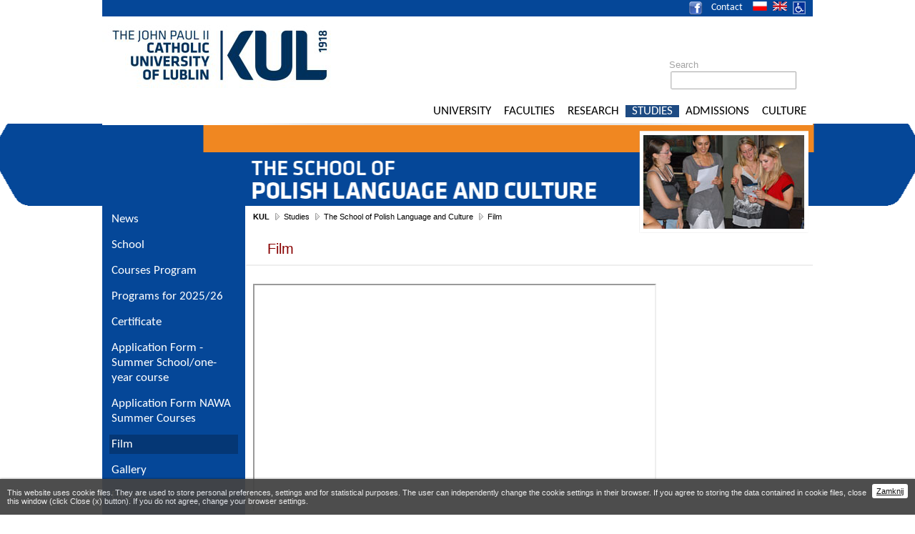

--- FILE ---
content_type: text/html; charset=UTF-8
request_url: https://www.kul.pl/film,art_16916.html
body_size: 15099
content:
<?xml version="1.0" encoding="utf-8"?>
<!DOCTYPE html PUBLIC "-//W3C//DTD XHTML 1.0 Strict//EN" "DTD/xhtml1-strict.dtd">
<html xmlns="http://www.w3.org/1999/xhtml" xml:lang="en" lang="en">
<head>
    <meta http-equiv="Content-type" content="application/xhtml+xml; charset=utf-8" />

    <title>KUL - The School of Polish Language and Culture - Film</title>
 <meta http-equiv="X-UA-Compatible" content="IE=EmulateIE8" />
<meta http-equiv="X-UA-Compatible" content="IE=EmulateIE9" />


    <link rel="stylesheet" href="tpl/kul3/css/style16.css" type="text/css" media="screen,projection" />
    <link rel="stylesheet" href="tpl/kul3/css/print.css" type="text/css" media="print" />
    <!--[if IE 7.0]><link href="tpl/kul3/css/ie70.css" media="screen,projection" rel="stylesheet" type="text/css" /><![endif]-->
    <script type="text/javascript" src="tpl/kul3/pl/js/common.js"></script>
    <link href="tpl/kul3/img/favicon.ico" type="image/x-icon" rel="icon" />
    <link rel="canonical" href="https://www.kul.pl/film,art_16916.html" />
    
	<script src="js/jquery.min.js"></script>
	<script src="js/jquery-ui.min.js"></script>
	<meta name="keywords" content="studia, nauka, edukacja, szkolnictwo wyższe, kultura, Lublin, Jan Paweł II, wyklady, dzienne, zaoczne, magisterskie, licencjackie, doktoranckie, kultura" /><meta name="description" content="Katolicki Uniwersytet Lubelski Jana Pawła II; informacje o kierunkach studiów" /><script>(function(i,s,o,g,r,a,m){i['GoogleAnalyticsObject']=r;i[r]=i[r]||function(){ (i[r].q=i[r].q||[]).push(arguments)},i[r].l=1*new Date();a=s.createElement(o), m=s.getElementsByTagName(o)[0];a.async=1;a.src=g;m.parentNode.insertBefore(a,m) })(window,document,'script','//www.google-analytics.com/analytics.js','ga'); 
ga('create', 'UA-17826861-1', 'auto'); ga('send', 'pageview'); </script>
<link rel="stylesheet" type="text/css" href="files/075/gfx/banners/szkola/d4cc4ce12b.css" /><script type="text/javascript">
/* Changer config */
  var changeInterwal_6590a34f9a=3; //sec
  var stepOpacity_6590a34f9a=0.02;
  var stepInterwal_6590a34f9a=30;
  var changeItems_6590a34f9a=12;

/* Changer vars */
  var changeLayer_6590a34f9a=0;
  var changeCounter_6590a34f9a=0;
  var changeOpacity_6590a34f9a=1;

    function changeOpacityBySteps_6590a34f9a() {
	var element=document.getElementById('fch0-6590a34f9a');
	if (changeLayer_6590a34f9a==0) {
	    changeOpacity_6590a34f9a=changeOpacity_6590a34f9a-stepOpacity_6590a34f9a;
	    element.style.opacity=changeOpacity_6590a34f9a;
	    element.style.filter='alpha(opacity='+(changeOpacity_6590a34f9a*100)+')';
	    if (changeOpacity_6590a34f9a>0) {
		timerID_6590a34f9a=setTimeout('changeOpacityBySteps_6590a34f9a()',stepInterwal_6590a34f9a);
	    } else {
		changeCounter_6590a34f9a=(changeCounter_6590a34f9a+1)%changeItems_6590a34f9a;
		element.style.display='none';
		element.className='foto'+changeCounter_6590a34f9a;
		changeLayer_6590a34f9a=1;
	        timerID_6590a34f9a=setTimeout('changeOpacityBySteps_6590a34f9a()',1000*changeInterwal_6590a34f9a);
	    }
	} else {
	    element.style.display='block';
	    changeOpacity_6590a34f9a=changeOpacity_6590a34f9a+stepOpacity_6590a34f9a;
	    element.style.opacity=changeOpacity_6590a34f9a;
	    element.style.filter='alpha(opacity='+(changeOpacity_6590a34f9a*100)+')';

	    if (1>changeOpacity_6590a34f9a) {
	        timerID_6590a34f9a=setTimeout('changeOpacityBySteps_6590a34f9a()',stepInterwal_6590a34f9a);
	    } else {
		changeCounter_6590a34f9a=(changeCounter_6590a34f9a+1)%changeItems_6590a34f9a;
		document.getElementById('fch1-6590a34f9a').className='foto'+changeCounter_6590a34f9a;
		changeLayer_6590a34f9a=0;
	        timerID_6590a34f9a=setTimeout('changeOpacityBySteps_6590a34f9a()',1000*changeInterwal_6590a34f9a);
	    }
	}
    }

  function changeFoto_6590a34f9a() {
    timerID_6590a34f9a=setTimeout('changeFoto_6590a34f9a()',1000*changeInterwal_6590a34f9a);
  }
</script>
    <script type="text/javascript" src="tpl/kul3/pl/js/commona.js"></script>

    	<meta property="og:image" content="https://www.kul.pl/tpl/kul3/img/main/logo.png" />	<meta property="og:image:secure_url" content="https://www.kul.pl/tpl/kul3/img/main/logo.png" />	<meta property="og:image:alt" content="Film" />	<meta property="og:url"                content="https://www.kul.pl/film,art_16916.html" />	<meta property="og:type"               content="article" />	<meta property="og:title"              content="Film" />	<meta property="og:description"        content="" />

	<!-- Google tag (gtag.js) -->
	<script async src="https://www.googletagmanager.com/gtag/js?id=G-REGZ70RZ1E"></script>
	<script>
	window.dataLayer = window.dataLayer || [];
	function gtag(){dataLayer.push(arguments);}
	gtag('js', new Date());
	gtag('config', 'G-REGZ70RZ1E');
	</script>

</head>
<body class="pageSchool en">
	<div id="container" class="pageSchool en">
		<div id="nav" role="navigation">
                        <ul class="nav-lang"><li class="lng-pl"><a href="filmy,12817.html" rel="pl">pl</a></li><li class="lng-en"><a href="film,22817.html" rel="en">en</a></li></ul>
    <ul class="navLeft">
<li id="nav-item-fb"><a href="http://www.facebook.com/pages/Katolicki-Uniwersytet-Lubelski-Jana-Pawla-II/101273503269505"><img src="tpl/img2/nav/fb.png" alt="FaceBook" /></a></li>
<li id="nav-item-fb"><a href="art_13179.html">Contact</a></li>
</ul>
		</div> <!-- end of #nav -->

		<div id="header">
			<h1 class="name" role="banner"><a href="21.html"><img src="tpl/kul3/img/main/en/logo.png" alt="The John Paul II Catholic University of Lublin" /></a></h1>

			<form class="search" role="search" action="21507.html" method="get">
				<fieldset>
					<label for="searchInput">Search</label>
					<div class="searchInput">
						
						<input name="s" value="" type="text" id="searchInput" />
					</div>
				</fieldset>
			</form>
		</div> <!-- end of #header -->

		<div id="mainmenu" role="navigation">
                    <ol><li id="meitem696" class="thirst"><a href="university,2696.html">University</a><ul><li id="meitem10402"><a href="governance,210402.html">Governance</a></li><li id="meitem29"><a href="organisational-structure,229.html">Organisational structure</a></li><li id="meitem49"><a href="university-history,249.html">University History</a></li><li id="meitem2184"><a href="patron,22184.html">Patron</a></li><li id="meitem6065"><a href="rev-karol-wojtyla-john-paul-ii,26065.html">Rev. Karol Wojtyła - John Paul II</a></li><li id="meitem8500" class="space"></li><li id="meitem133"><a href="honorary-doctorates,2133.html">Honorary Doctorates</a></li><li id="meitem8501" class="space"></li><li id="meitem915"><a href="international-cooperation,2915.html">International Cooperation</a></li><li id="meitem8502" class="space"></li><li id="meitem6116" class="space"></li></ul></li><li id="meitem3"><a href="faculties,23.html">Faculties</a><ul><li id="meitem6"><a href="faculty-of-theology,26.html">Faculty of Theology</a></li><li id="meitem5"><a href="faculty-of-law-canon-law-and-administration,25.html">Faculty of Law, Canon Law and Administration</a></li><li id="meitem7"><a href="faculty-of-philosophy,27.html">Faculty of Philosophy</a></li><li id="meitem9"><a href="faculty-of-humanities,29.html">Faculty of Humanities</a></li><li id="meitem8"><a href="faculty-of-social-and-technical-sciences,28.html">Faculty of Social and Technical Sciences</a></li><li id="meitem10889"><a href="faculty-of-medicine,210889.html">Faculty of Medicine</a></li><li id="meitem8287" class="space"></li><li id="meitem8019" class="space"></li><li id="meitem10133"><a href="branch-in-stalowa-wola,210133.html">Branch in Stalowa Wola</a></li><li id="meitem10140" class="space"></li></ul></li><li id="meitem89"><a href="research,289.html">Research</a><ul><li id="meitem4704"><a href="research-domains,24704.html">Research domains</a></li><li id="meitem10279"><a href="hr-excellence-in-research,210279.html">HR Excellence in Research</a></li><li id="meitem9598"><a href="doctoral-school,29598.html">Doctoral School</a></li><li id="meitem9087"><a href="department-for-international-projects,29087.html">Department for International Projects</a></li><li id="meitem9059"><a href="kul-journals-online,29059.html" target="_blank">KUL Journals Online</a></li><li id="meitem11349"><a href="center-for-the-study-of-diplomacy-of-the-john-paul-ii-catholic-university-of-lublin,211349.html">Center for the Study of Diplomacy of the John Paul II Catholic University of Lublin</a></li><li id="meitem11350"><a href="the-three-seas-university-network,211350.html">The Three Seas University Network</a></li></ul></li><li id="meitem31" class="active"><a href="studies,231.html">Studies</a><ul><li id="meitem10884"><a href="rules-and-regulations,210884.html">Rules and regulations</a></li><li id="meitem4690"><a href="scholarships-and-social-affairs,24690.html">Scholarships and social affairs</a></li><li id="meitem9102"><a href="dormitories,29102.html">Dormitories</a></li><li id="meitem7937"><a href="foreign-languages,27937.html">Foreign languages</a></li><li id="meitem124"><a href="erasmus,2124.html">Erasmus+</a></li><li id="meitem928"><a href="artes-liberales-academy,2928.html">Artes Liberales Academy</a></li><li id="meitem36"><a href="courses-in-english,236.html">Courses in English</a></li><li id="meitem817"><a href="academic-life,2817.html">Academic Life</a></li><li id="meitem4700" class="space"></li><li id="meitem1594" class="active"><a href="the-school-of-polish-language-and-culture,21594.html">The School of Polish Language and Culture</a></li></ul></li><li id="meitem115"><a href="admissions,2115.html" target="_blank">Admissions</a></li></li></li></li><li id="meitem699"><a href="culture,2699.html">Culture</a><ul><li id="meitem102"><a href="academic-choir,2102.html">Academic Choir</a></li></ul></li></ol>
		</div> <!-- end of #mainmenu -->
		<div id="context">
			<div id="pageWrapper">
			    <div id="pageHeader">
				<div class="pageTitle" role="presentation">
				    <h2 class="pageTitle" role="presentation">
					<a href="the-school-of-polish-language-and-culture,21594.html">
					    <span class="headerTitle">The School of Polish Language and Culture</span>
					</a>
				    </h2>
				    <div class="pageHeaderFoto" aria-hidden="true" role="banner"><div class="pageHeaderFoto2" aria-hidden="true"><span id="fch-6590a34f9a"><span id="fch1-6590a34f9a" class="foto1"><span id="fch0-6590a34f9a" class="foto0"></span></span></span><script type="text/javascript">var timerID=setTimeout('changeOpacityBySteps_6590a34f9a();',1000*changeInterwal_6590a34f9a);</script></div></div>
				</div>
				<div id="breadcrumbs" role="navigation">
				    <p><a href="kul,21.html" class="top">KUL</a> <a href="studies,231.html">Studies</a> <a href="the-school-of-polish-language-and-culture,21594.html">The School of Polish Language and Culture</a> <a href="film,22817.html">Film</a></p>
				</div>
				
				<h3 class="artTitle">Film</h3>
			    </div>
			    <div id="pageWrapper2" class="wrapperStyle0">
				<div class="subMenu" role="navigation">
					
				</div>
				<div class="text" role="main">
					<p>&nbsp;</p>
<p><iframe src="//www.youtube.com/embed/HFzMXfMO8zQ" width="560" height="314" allowfullscreen="allowfullscreen"></iframe></p>
<p>&nbsp;</p>
<p><iframe src="//www.youtube.com/embed/mK_8DFG0QOI" width="560" height="314" allowfullscreen="allowfullscreen"></iframe></p>
<p>&nbsp;</p>
<p><iframe src="//www.youtube.com/embed/DQdldI5azgQ" width="560" height="314" allowfullscreen="allowfullscreen"></iframe></p>
<p>&nbsp;</p>
<p><iframe src="//www.youtube.com/embed/LLUDqrGVjLc" width="560" height="314" allowfullscreen="allowfullscreen"></iframe></p>
<p>&nbsp;</p>
<p><iframe src="//www.youtube.com/embed/y_zkxiaczdc" width="560" height="314" allowfullscreen="allowfullscreen"></iframe></p>
					
				</div>
				<hr class="clear" />
			    </div>
			</div>
			<div id="menuLeft" role="navigation">
			    <div class="menuLeft">
				<ol><li id="eitem8771" class="thirst"><a href="news,28771.html">News</a></li><li id="eitem1644"><a href="school,21644.html">School</a></li><li id="eitem1645"><a href="courses-program,21645.html">Courses Program</a></li><li id="eitem1646"><a href="programs-for-2025-26,21646.html">Programs for 2025/26</a></li></li><li id="eitem8279"><a href="certificate,28279.html">Certificate</a><ul></ul></li></li></li><li id="eitem1647"><a href="application-form-summer-school-one-year-course,21647.html">Application Form - Summer School/one-year course</a></li><li id="eitem11400"><a href="application-form-nawa-summer-courses,211400.html">Application Form NAWA Summer Courses</a></li><li id="eitem2817" class="active"><a href="film,22817.html">Film</a></li><li id="eitem2146"><a href="gallery,22146.html">Gallery</a></li><li id="eitem8007"><a href="employees,28007.html">Employees</a></li><li id="eitem2680"><a href="contact,22680.html">Contact</a></li><li id="eitem8938" class="space"></li></ol>
			    </div>
			</div>
		</div>

		<div id="footer" role="navigation">
		    <div class="footer1">
			<div class="right"><ul>
<li id="link-item-2"><a href="http://www.eua.be/Home.aspx"><span style="font-size: small;"><img src="files/254/gfx/eua.jpg" border="0" alt="eua.jpg" width="60" height="26" /></span></a></li>
<li id="link-item-3"><a href="http://www.magna-charta.org/"><span style="font-size: small;"><img src="files/254/gfx/obserwat.jpg" border="0" alt="obserwat.jpg" width="60" height="26" /></span></a></li>
<li id="link-item-4"><a href="http://www.fiuc.org/cms/FUCE/fuce.php?page=FUCEmainENG"><span style="font-size: small;"><img src="files/254/gfx/fuce.png" border="0" alt="fuce.png" width="40" height="18" /></span></a></li>
<li id="link-item-5"><a href="http://www.fiuc.org/cms/index.php?page=homeENG"><span style="font-size: small;"><img src="files/254/gfx/sciat.jpg" border="0" alt="sciat.jpg" width="60" height="26" /></span></a></li>
<li><img src="files/956/gfx/strona_glowna/studyfun.jpg" border="0" alt="studyfun.jpg" width="60" height="24" style="border: 1px solid black;" /></li>
</ul></div>
			<div class="left"></div>
		    </div>
		    <div class="footer2">
			<div class="innerFooter2">
			    <p class="left"><strong>The John Paul II Catholic University of Lublin</strong></p>
			</div>
		    </div>
		</div><!-- end of #footer -->
	</div> <!-- end of #maincontainer -->
    <script type="text/javascript" src="https://apis.google.com/js/plusone.js"></script>
<div class="cookie-alert"><div style="background:#444;bottom:0;box-shadow: 0 0 3px rgba(0, 0, 0, 0.5);color: #eee; font-size: 11px; opacity: 0.95; padding: 2px 10px; position: fixed;right:0;left:0;z-index: 999999;text-align:left;"><a href="svcookie.html?q=YXJ0XzE2OTE2Lmh0bWw%3D" style="display:block;float:right;margin-top:5px;padding:4px 6px; background:#ffffff;border-radius:3px;color:#000000">Zamknij</a><div class="cfginfo"><p><span>This website uses cookie files. They are used to store personal preferences, settings and for statistical purposes. The user can independently change the cookie settings in their browser. If you agree to storing the data contained in cookie files, close this window (click Close (x) button). If you do not agree, change your browser settings.</span></p></div></div></div></body>
</html>


--- FILE ---
content_type: text/css
request_url: https://www.kul.pl/files/075/gfx/banners/szkola/d4cc4ce12b.css
body_size: 950
content:
#fch-6590a34f9a, #fch-6590a34f9a span { display:block; }#fch-6590a34f9a span.foto0 { background:url(gora_zd_szkola_01.jpg) no-repeat 0 0; width:225px; height:131px; }#fch-6590a34f9a span.foto1 { background:url(gora_zd_szkola_02.jpg) no-repeat 0 0; width:225px; height:131px; }#fch-6590a34f9a span.foto2 { background:url(gora_zd_szkola_03.jpg) no-repeat 0 0; width:225px; height:131px; }#fch-6590a34f9a span.foto3 { background:url(gora_zd_szkola_04.jpg) no-repeat 0 0; width:225px; height:131px; }#fch-6590a34f9a span.foto4 { background:url(gora_zd_szkola_05.jpg) no-repeat 0 0; width:225px; height:131px; }#fch-6590a34f9a span.foto5 { background:url(gora_zd_szkola_06.jpg) no-repeat 0 0; width:225px; height:131px; }#fch-6590a34f9a span.foto6 { background:url(gora_zd_szkola_07.jpg) no-repeat 0 0; width:225px; height:131px; }#fch-6590a34f9a span.foto7 { background:url(gora_zd_szkola_08.jpg) no-repeat 0 0; width:225px; height:131px; }#fch-6590a34f9a span.foto8 { background:url(szkola1.jpg) no-repeat 0 0; width:225px; height:131px; }#fch-6590a34f9a span.foto9 { background:url(szkola2.jpg) no-repeat 0 0; width:225px; height:131px; }#fch-6590a34f9a span.foto10 { background:url(szkola3.jpg) no-repeat 0 0; width:225px; height:131px; }#fch-6590a34f9a span.foto11 { background:url(szkola4.jpg) no-repeat 0 0; width:225px; height:131px; }#fch-6590a34f9a span { background:url(szkola4.jpg) no-repeat 0 0; width:225px; height:131px; }

--- FILE ---
content_type: text/javascript
request_url: https://www.kul.pl/tpl/kul3/pl/js/commona.js
body_size: 2980
content:
$(function() {
	$(".akfMedia").each(function() {
		$(this).find("a img").width("20px");
		var flvfile=$(this).find("a").prop("href");
		var jpgfile=$(this).find("a img").prop("src");
		var width=$(this).width();
		if (flvfile && jpgfile && (width || $(this).is(".size340x216"))) {
		    if ($(this).is(".size340x216")) {
			var height=216;
			var width=340;
		    } else {
			var height=Math.round(( width / 16 ) * 9 );
		    }
		    $(this).html('<object width="'+width+'" height="'+height+'" data="js/flvplayer.swf" type="application/x-shockwave-flash">'+
				'<param name="data" value="js/flvplayer.swf" />'+
				'<param name="allowfullscreen" value="true" />'+
				'<param name="src" value="js/flvplayer.swf" />'+
				'<param name="flashvars" value="file='+flvfile+'&amp;image='+jpgfile+'" /></object>');
		}
	});
	$("title").html($("title").text().replace('<br />',' '));

/*	$(".nav-lang").prepend(	'<li id="nav-item-lng-main-fr"><a href="http://www.kul.pl/l-universite-catholique-de-lublin-jean-paul-ii,16114.html"><img alt="lang.fr.png" src="tpl/img2/nav/lang.fr.png"></a></li>'+
				'<li id="nav-item-lng-main-ge"><a href="http://www.kul.pl/katholische-universitat-lublin-johannes-paul-ii,16115.html"><img alt="lang.ge.png" src="tpl/img2/nav/lang.ge.png"></a></li>');
//				'<li id="nav-item-lng-main-ua"><a href="http://www.kul.pl/k,27062.html"><img alt="lang.ua.png" src="tpl/img2/nav/lang.ua.png"></a></li>');
	$("#container.pageSchool .nav-lang").prepend('<li id="nav-item-lng-jp"><a href="12909.html"><img alt="JP" src="tpl/img2/nav/lang.jp.png"></a></li>'+
				'<li id="nav-item-lng-fr"><a href="l-institut-de-langue-et-de-civilisation-polonaise,11623.html"><img alt="FR" src="tpl/img2/nav/lang.fr.png"></a></li>'+
				'<li id="nav-item-lng-it"><a href="la-scuola-di-lingua-e-cultura-polacca,11628.html"><img alt="IT" src="tpl/img2/nav/lang.it.png"></a></li>'+
				'<li id="nav-item-lng-ge"><a href="die-schule-fur-polnische-sprache-und-kultur,11633.html"><img alt="GE" src="tpl/img2/nav/lang.ge.png"></a></li>'+
				'<li id="nav-item-lng-us"><a href="the-school-of-polish-language-and-culture,11638.html"><img alt="US" src="tpl/img2/nav/lang.us.png"></a></li>'+
				'<li id="nav-item-lng-en2"><a href="the-school-of-polish-language-and-culture,21594.html"><img alt="EN" src="tpl/img2/nav/lang.en.png"></a></li>');*/
	$(".nav-lang").append('<li id="nav-item-disabilities"><a href="pelnomocnik-rektora-ds-studentow-niepelnosprawnych,1476.html"><img alt="Disabilities" src="tpl/img2/nav/disabilities.png"></a></li>');
//	$("#container.pageSchool .lng-en").hide();
	$(".nav-lang .lng-pl a").html('<img alt="PL" src="tpl/img2/nav/lang.pl.png">');
	$(".nav-lang .lng-en a").html('<img alt="EN" src="tpl/img2/nav/lang.en.png">');

	$(".paramGroup_g_kz_obiekt ul li.p_kz_typ").appendTo(".paramGroup_kbparamsobj ul");
	if ($(".paramGroup_kbparamsobj ul li.p_kz_typ").length) {
	    $(".paramGroup_kbparamsobj ul li.p_obj").remove();
	}
	$(".color-reverser").each(function() {
	    $(this).hover(
		function() {
		    colorReverser(this);
		},
		function() {
		    colorReverser(this);
		});
	    $(this).find("a").each(function() {
		$(this).closest(".color-reverser").css("cursor","pointer");
		$(this).closest(".color-reverser").click(function() {
		    window.location.href=$(this).find("a").prop("href");
		});
	    });
	});
	$('img').each(function() {
	    if ($(this).attr('alt')=='') {
		$(this).prop('alt',baseName($(this).prop('src')));
	    }
	});
});
